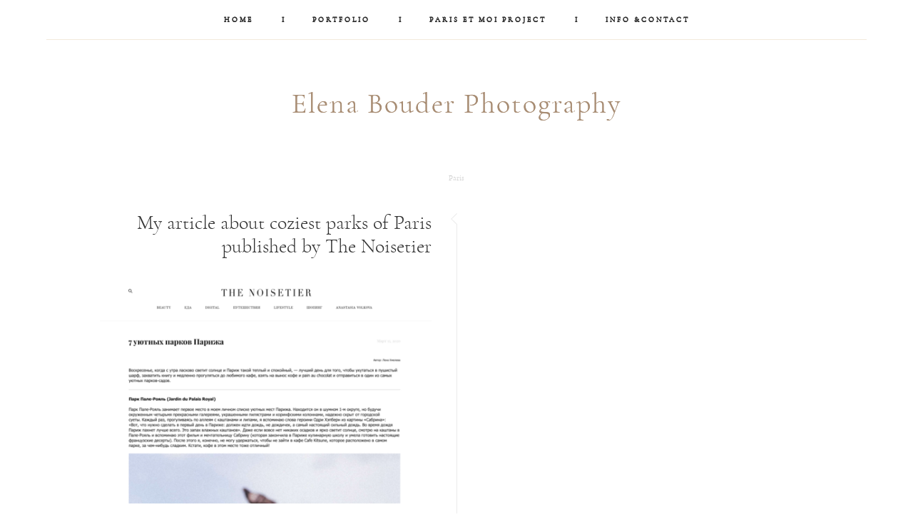

--- FILE ---
content_type: text/css
request_url: https://elenahmeleva.com/css/custom-shop.css?v=46.846
body_size: 2853
content:
:root{--DE-shop__shop-category--menu-font:'Cormorant Garamond Light';--DE-shop__shop-category--font-size:13px;--DE-shop__shop-category--color-default:rgba(8, 8, 8, 1);--DE-shop__shop-category--color-active:rgba(168, 141, 116, 1);--DE-shop__shop-category--color-hover:rgba(168, 141, 116, 1);--DE-shop__shop-category--category-name-text__style:normal;--DE-shop__shop-category--category-name-text__weight:bold;--DE-shop__shop-category--category-char-distance:em;--DE-shop__shop-category--category-line-distance:em;--DE-shop__shop-category--sub-font-size:14px;--DE-shop__shop-category--sub-color-default:rgba(168, 165, 165, 1);--DE-shop__shop-category--sub-color-active:rgba(168, 141, 116, 1);--DE-shop__shop-category--sub-color-hover:rgba(168, 141, 116, 1);--DE-shop__shop-category--sub-name-text__style:normal;--DE-shop__shop-category--sub-name-text__weight:regular;--DE-shop__shop-category--sub-char-distance:em;--DE-shop__shop-category--sub-line-distance:em;--DE-shop__shop-category--sub-bg-color:rgba(255, 255, 255, 1);--DE-shop__shop-category--breadcrumbs-font:'Cormorant Garamond Light';--DE-shop__shop-category--breadcrumbs-font-size:10px;--DE-shop__shop-category--breadcrumbs-color:rgba(48, 48, 48, 1);--DE-shop__shop-category--breadcrumbs-color-hover:rgba(152, 133, 108, 1);--DE-shop__shop-category--breadcrumbs__style:normal;--DE-shop__shop-category--breadcrumbs__weight:;--DE-shop__shop-category--breadcrumbs-letter-spacing:em;--DE-shop__shop-category--breadcrumbs-line-distance:em;--DE-shop__shop-catalog--width__pixel:px;--DE-shop__shop-catalog--width__percent:%;--DE-shop__shop-catalog--font-size:14px;--DE-shop__shop-catalog--name-color:rgba(48, 48, 48, 1);--DE-shop__shop-catalog--price-color:rgba(168, 141, 116, 1);--DE-shop__shop-catalog--discount-color:rgba(117, 102, 81, 1);--DE-shop__shop-catalog--note-color:rgba(48, 48, 48, 1);--DE-shop__shop-catalog--category-desc-color:rgba(48, 48, 48, 1);--DE-shop__shop-catalog--preview-bg:rgba(255, 255, 255,0.9);--DE-shop__shop-catalog--cart-in-color:rgba(48, 48, 48, 1);--DE-shop__shop-catalog--cart-in-color-hover:rgba(152, 133, 108, 1);--DE-shop__shop-catalog--bg-color-cart-in:#ffffff;--DE-shop__shop-catalog--bg-color-cart-in-hover:rgba(242, 233, 220, 1);--DE-shop__shop-product--width__pixel:1200px;--DE-shop__shop-product--width__percent:%;--DE-shop__shop-product--page-font:'Cormorant Garamond Light';--DE-shop__shop-product--name-font-size:22px;--DE-shop__shop-product--name-color:rgba(48, 48, 48, 1);--DE-shop__shop-product--desc-font-size:13px;--DE-shop__shop-product--price-font-size:16px;--DE-shop__shop-product--price-color:rgba(168, 141, 116, 1);--DE-shop__shop-product--discount-font-size:15px;--DE-shop__shop-product--discount-color:rgba(152, 133, 108, 1);--DE-shop__shop-product--desc-color:rgba(48, 48, 48, 1);--DE-shop__shop-product--available-count-font-size:13px;--DE-shop__shop-product--available-count-color:rgba(48, 48, 48, 1);--DE-shop__shop-product--fsbox-bg:#ffffff;--DE-shop__shop-order--page-font:'Cormorant Garamond Light';--DE-shop__shop-order--header-font-size:20px;--DE-shop__shop-order--header-color:rgba(48, 48, 48, 1);--DE-shop__shop-order--header-th-font-size:10px;--DE-shop__shop-order--header-th-color:rgba(204, 204, 204, 1);--DE-shop__shop-order--border-color:rgba(230, 230, 230, 1);--DE-shop__shop-order--desc-font-size:13px;--DE-shop__shop-order--desc-color:rgba(48, 48, 48, 1);--DE-shop__shop-order--sku-font-size:13px;--DE-shop__shop-order--sku-color:rgba(48, 48, 48, 1);--DE-shop__shop-order--total-price-font-size:15px;--DE-shop__shop-order--total-price-color:rgba(48, 48, 48, 1);--DE-shop__shop-order--info-font-size:13px;--DE-shop__shop-order--info-color:rgba(204, 204, 204, 1);--DE-shop__shop-order--promo-font-size:13px;--DE-shop__shop-order--payment-font-size:13px;--DE-shop__shop-order--payment-color:rgba(48, 48, 48, 1);--DE-shop__shop-preorder--form-title-font-size:px;--DE-shop__shop-preorder--form-title-text-color:;--DE-shop__shop-preorder--form-description-font-size:px;--DE-shop__shop-preorder--form-description-text-color:}body.adaptive-desktop .l-content--box-shop.shopIndexPage .custom__content--max-width,body.adaptive-desktop .l-content--box-shop.shopCategoryPage .custom__content--max-width{max-width:var(--DE-shop__shop-catalog--width__percent)}body.adaptive-desktop .l-content--box-shop.shopProductPage .custom__content--max-width{max-width:var(--DE-shop__shop-product--width__pixel)}.de--shop-menu__li-level-1{font-size:var(--DE-shop__shop-category--font-size);color:var(--DE-shop__shop-category--color-default);fill:var(--DE-shop__shop-category--color-default)}.shop-products nav.shop-menu li.separator,.shop-product nav.shop-menu li.separator{font-size:var(--DE-shop__shop-category--font-size);line-height:var(--DE-shop__shop-category--font-size)}.de--shop-menu__li-level-1{font-style:var(--DE-shop__shop-category--category-name-text__style);font-weight:var(--DE-shop__shop-category--category-name-text__weight);letter-spacing:var(--DE-shop__shop-category--category-char-distance);line-height:var(--DE-shop__shop-category--category-line-distance)}.de--shop-menu__li-level-2{font-style:var(--DE-shop__shop-category--sub-name-text__style);font-weight:var(--DE-shop__shop-category--sub-name-text__weight);letter-spacing:var(--DE-shop__shop-category--sub-char-distance);font-size:var(--DE-shop__shop-category--sub-font-size);line-height:var(--DE-shop__shop-category--sub-font-size);color:var(--DE-shop__shop-category--sub-color-default);line-height:var(--DE-shop__shop-category--sub-line-distance)}.shop-menu-item.active .shop-menu__href-level-1{color:var(--DE-shop__shop-category--color-active)}.de--shop-menu__li-level-1:not(.separator):hover{color:var(--DE-shop__shop-category--color-hover);fill:var(--DE-shop__shop-category--color-hover)}.shop-menu-item.active>.shop-menu__href-level-2,.md-shopsort__el.active .de--shop-menu__li-level-2{color:var(--DE-shop__shop-category--sub-color-active)}.de--shop-menu__li-level-2:hover{color:var(--DE-shop__shop-category--sub-color-hover)!important}.de--shop-menu__dropdown__bg{background:var(--DE-shop__shop-category--sub-bg-color)}.mod--font-none-preset .shop-products .products-list .product{font-size:var(--DE-shop__shop-catalog--font-size);line-height:var(--DE-shop__shop-catalog--font-size)}.shop-products .products-list .product-price{color:var(--DE-shop__shop-catalog--price-color)}.shop-products .products-list .product-name{color:var(--DE-shop__shop-catalog--name-color)}.shop-products .products-list .product-price-discount{color:var(--DE-shop__shop-catalog--discount-color)}.shop-products .products-list .product-note{color:var(--DE-shop__shop-catalog--note-color)}.shop-static-grid.product-meta-above .static-grid-item .static-grid-cell .description,.shop-static-grid .static-grid-item .static-grid-cell:hover .image{background-color:var(--DE-shop__shop-catalog--preview-bg)}.shop-product{font-family:var(--DE-shop__shop-product--page-font)!important}.mod--font-none-preset .de--shop-breadcrumbs__font-family{font-family:var(--DE-shop__shop-category--breadcrumbs-font)}.mod--font-none-preset .l-content--box-shop .shop-bread-crumbs,.mod--font-none-preset .l-content--box-shop .shop-bread-crumbs a,.mod--font-none-preset .l-content--box-shop .shop-bread-crumbs{font-size:var(--DE-shop__shop-category--breadcrumbs-font-size);line-height:var(--DE-shop__shop-category--breadcrumbs-font-size)}.l-content--box-shop .shop-bread-crumbs,.l-content--box-shop .shop-bread-crumbs a{color:var(--DE-shop__shop-category--breadcrumbs-color)}.l-content--box-shop .shop-bread-crumbs a:hover{color:var(--DE-shop__shop-category--breadcrumbs-color-hover)}.mod--font-none-preset .l-content--box-shop .shop-bread-crumbs,.mod--font-none-preset .l-content--box-shop .shop-bread-crumbs a{letter-spacing:var(--DE-shop__shop-category--breadcrumbs-letter-spacing)}.mod--font-none-preset .l-content--box-shop .shop-bread-crumbs,.mod--font-none-preset .l-content--box-shop .shop-bread-crumbs a,.mod--font-none-preset .l-content--box-shop .shop-bread-crumbs{line-height:var(--DE-shop__shop-category--breadcrumbs-line-distance)}.shop-product .description h1.name,.shop-product .description h3.name{font-size:var(--DE-shop__shop-product--name-font-size);line-height:var(--DE-shop__shop-product--name-font-size)}.shop-product .shop-product__vendor-code,.shop-product .description .text,.shop-product .additional_product_info.text{font-size:var(--DE-shop__shop-product--desc-font-size)}.shop-product .description .name{color:var(--DE-shop__shop-product--name-color)}.de--product-color{fill:var(--DE-shop__shop-product--name-color);color:var(--DE-shop__shop-product--name-color)}.mod--font-none-preset .shop-product .description .price{font-size:var(--DE-shop__shop-product--price-font-size)}.shop-product .description .price{color:var(--DE-shop__shop-product--price-color)}.mod--font-none-preset .shop-product .description .price .product-price-discount{font-size:var(--DE-shop__shop-product--discount-font-size)}.shop-product .description .price .product-price-discount{color:var(--DE-shop__shop-product--discount-color)}.shop-product .shop-product__vendor-code,.shop-product .description .text,.shop-product .additional_product_info{color:var(--DE-shop__shop-product--desc-color)}.shop-product .product-params .product-count{font-size:var(--DE-shop__shop-product--available-count-font-size)}.shop-product .product-params .product-count{color:var(--DE-shop__shop-product--available-count-color)}.shop-product .description .cart-panel .shop_cart_link:hover .lnk-cart,.shop-product .description .cart-panel .shop_cart_link:hover .shop-basket{opacity:.7}.shop-fsbox{background-color:var(--DE-shop__shop-product--fsbox-bg)}.de--shopcart__page-font{font-family:var(--DE-shop__shop-order--page-font)!important}.mod--font-none-preset .de--shopcart__header-font-size{font-size:var(--DE-shop__shop-order--header-font-size)}.de--shopcart__header-color{color:var(--DE-shop__shop-order--header-color)}.mod--font-none-preset .de--shopcart__header-th-font-size{font-size:var(--DE-shop__shop-order--header-th-font-size)!important}.de--shopcart__header-th-color{color:var(--DE-shop__shop-order--header-th-color)!important}.de--shopcart__desc-font-size{font-size:var(--DE-shop__shop-order--desc-font-size)}.md-shopcart .de--shopcart__desc-color{color:var(--DE-shop__shop-order--desc-color)}.de--shopcart__border-color{border-color:var(--DE-shop__shop-order--border-color)}.popup__overlay .popup .textbox{border:2px solid var(--DE-shop__shop-order--border-color)}.shop-cart-tbl-column-title,.shop-cart-tbl-column-body,.shop-cart-tbl-column-body.shop-cart-tbl-totals{border-bottom-color:var(--DE-shop__shop-order--border-color)}.de--shopcart__info-font-size{font-size:var(--DE-shop__shop-order--info-font-size)}.de--shopcart__info-color{color:var(--DE-shop__shop-order--info-color)}.de--shopcart__sku-font-size{font-size:var(--DE-shop__shop-order--sku-font-size)}.de--shopcart__sku-color{color:var(--DE-shop__shop-order--sku-color)}.de--shopcart__total-price-font-size{font-size:var(--DE-shop__shop-order--total-price-font-size)}.de--shopcart__total-price-color{color:var(--DE-shop__shop-order--total-price-color)}#inputs-form .submit-button{background:var(--DE-form-settings__button-color);color:var(--DE-form-settings__button-text-color)}#inputs-form .submit-button:hover{opacity:.7;opacity:.7}.mod--font-none-preset #inputs-form .submit-button{font-size:var(--DE-form-settings__button-font-size)}.mod--font-none-preset .shop-cart #inputs-form .textbox{font-size:var(--DE-form-settings__field-font-size)}#inputs-form input::-webkit-input-placeholder{color:var(--DE-form-settings__field-text-color)!important}#shop-promo-code::-webkit-input-placeholder{color:var(--DE-form-settings__field-text-color)!important}#inputs-form textarea::-webkit-input-placeholder{color:var(--DE-form-settings__field-text-color)!important}#inputs-form input::-moz-placeholder{color:var(--DE-form-settings__field-text-color)!important}#shop-promo-code::-moz-placeholder{color:var(--DE-form-settings__field-text-color)!important}#inputs-form textarea::-moz-placeholder{color:var(--DE-form-settings__field-text-color)!important}#inputs-form input,#inputs-form textarea,#shop-promo-code,#inputs-form .select-label,#inputs-form select,#inputs-form label{color:var(--DE-form-settings__field-text-color)}.de--shopcart__promo-font-size{font-size:var(--DE-shop__shop-order--promo-font-size)}.de--shopcart__payment-font-size{font-size:var(--DE-shop__shop-order--payment-font-size)}.de--shopcart__payment-color{color:var(--DE-shop__shop-order--payment-color)}#shop-product-lnk-back-wrapper:hover>#shop-product-lnk-back,#shop-product-lnk-back-wrapper:hover>#shop-product-arrow-back{opacity:.7}.shop-products .shop-category-description{color:var(--DE-shop__shop-catalog--category-desc-color)}.de--shop-menu__li-level-1,.de--shop-menu__li-level-2{font-family:var(--DE-shop__shop-category--menu-font),Verdana,Arial,sans-serif}.shop-add-to-cart__catalog-btn svg path{fill:var(--DE-shop__shop-catalog--cart-in-color)}.shop-add-to-cart__catalog-btn{background:var(--DE-shop__shop-catalog--bg-color-cart-in)}.shop-add-to-cart__catalog-btn:hover svg path{fill:var(--DE-shop__shop-catalog--cart-in-color-hover)}.adaptive-desktop .shop-add-to-cart__catalog-btn:hover{background:var(--DE-shop__shop-catalog--bg-color-cart-in-hover)}.pre_order_form .pre-order-form-title{font-size:var(--DE-shop__shop-preorder--form-title-font-size)}.pre_order_form .pre-order-form-title{color:var(--DE-shop__shop-preorder--form-title-text-color)}.mod--font-none-preset .pre_order_form .pre-order-form-description{font-size:var(--DE-shop__shop-preorder--form-description-font-size)}.pre_order_form .pre-order-form-description{color:var(--DE-shop__shop-preorder--form-description-text-color)}:root{--DE-form-settings__field-between-distance:10px;--DE-form-settings__field-bg-color:rgba(255, 255, 255, 1);--DE-form-settings__field-bg-color-rgb:rgb(255,255,255);--DE-form-settings__field-border-color:rgba(242, 233, 220, 1);--DE-form-settings__field-border-width:1px;--DE-form-settings__field-text-color:rgba(8, 8, 8, 1);--DE-form-settings__field-focus-text-color:rgba(8, 8, 8, 1);--DE-form-settings__field-without-text-color:rgba(48, 48, 48, 1);--DE-form-settings__field-font:'Cormorant Garamond Light';--DE-form-settings__field-font-size:10px;--DE-form-settings__field-label-font-size:10px;--DE-form-settings__field-text-style:reqular;--DE-form-settings__field-letter-spacing:0.2em;--DE-form-settings__field-type:square;--DE-form-settings__placeholder-type:hide}:root{--DE-form-settings__button-type:circle-btn;--DE-form-settings__button-distance-to-form:30px;--DE-form-settings__button-align:center;--DE-form-settings__button-color:rgba(242, 233, 220, 1);--DE-form-settings__button-hover-color:rgba(168, 141, 116, 1);--DE-form-settings__button-border-color:rgba(168, 141, 116, 1);--DE-form-settings__button-border-width:0px;--DE-form-settings__button-hover-border-color:rgba(255, 255, 255, 1);--DE-form-settings__button-hover-border-width:0px;--DE-form-settings__button-text-color:rgba(168, 141, 116, 1);--DE-form-settings__button-hover-text-color:rgba(0, 0, 0, 1);--DE-form-settings__button-font:'Cormorant Garamond Light';--DE-form-settings__button-font-size:11px;--DE-form-settings__button-text-style:bold;--DE-form-settings__button-letter-spacing:0.2em;--DE-form-settings__button-paddings:50px;--DE-form-settings__button-fullwidth:auto}.mod--font-none-preset [data-cssvariables-styling="true"] .form__field-box:not(.stop-form-typo) *:not(.stop-form-typo__inner) *:not(.form__btn_cont){font-family:var(--DE-form-settings__field-font)!important;font-size:var(--DE-form-settings__field-font-size);font-weight:var(--DE-form-settings__field-text-style)!important;font-style:var(--DE-form-settings__field-text-style)!important;letter-spacing:var(--DE-form-settings__field-letter-spacing)}[data-cssvariables-styling="true"] .form__field-box .form__field-indent{padding-bottom:var(--DE-form-settings__field-between-distance)!important}[data-cssvariables-styling="true"] .form__field-indent-side{margin-left:var(--DE-form-settings__field-between-distance)!important}[data-cssvariables-styling="true"] .form__btn-box{padding-top:var(--DE-form-settings__button-distance-to-form)}[data-cssvariables-styling="true"] .form__field_bg{background-color:var(--DE-form-settings__field-bg-color)!important}[data-cssvariables-styling="true"] .form__field_bg-select{background-color:var(--DE-form-settings__field-bg-color-rgb)!important}[data-cssvariables-styling="true"] .form__field_bdc{border-color:var(--DE-form-settings__field-border-color)}[data-cssvariables-styling="true"] .form__field_c{color:var(--DE-form-settings__field-focus-text-color)!important;fill:var(--DE-form-settings__field-focus-text-color)!important}[data-cssvariables-styling="true"] textarea{color:var(--DE-form-settings__field-focus-text-color)!important}[data-cssvariables-styling="true"] .form__field-box_textarea .form__placeholder-box.form__field_bg{background-color:transparent!important}[data-cssvariables-styling="true"] .selectize-input:after{border-top-color:var(--DE-form-settings__field-text-color)!important}[data-cssvariables-styling="true"] .selectize-input.dropdown-active:after{border-bottom-color:var(--DE-form-settings__field-text-color)!important}[data-cssvariables-styling="true"] .selectize-input.full:after{border-top-color:var(--DE-form-settings__field-focus-text-color)!important}[data-cssvariables-styling="true"] .selectize-input.full.dropdown-active:after{border-bottom-color:var(--DE-form-settings__field-focus-text-color)!important}[data-cssvariables-styling="true"] .selectize-dropdown .option:before{border-color:var(--DE-form-settings__field-text-color)!important}[data-cssvariables-styling="true"] .ps__thumb-y,select[data-scroll-type="css"]+.selectize-control .selectize-dropdown::-webkit-scrollbar-thumb{background-color:var(--DE-form-settings__field-focus-text-color)!important}[data-cssvariables-styling="true"] select[data-scroll-type="css"]+.selectize-control .selectize-dropdown{scrollbar-color:var(--DE-form-settings__field-focus-text-color) transparent!important}[data-cssvariables-styling="true"] .form__placeholder{color:var(--DE-form-settings__field-text-color)!important}[data-cssvariables-styling="true"] .form__field_field.mod--change~.form__placeholder{font-size:var(--DE-form-settings__field-label-font-size)!important}[data-cssvariables-styling="true"] .form-settings[data-placeholder-type="move"]~* .selectize-input.dropdown-active .selectize-placeholder{font-size:var(--DE-form-settings__field-label-font-size)!important}[data-cssvariables-styling="true"] .form-settings[data-placeholder-type="move"]~* .selectize-input.full .selectize-placeholder{font-size:var(--DE-form-settings__field-label-font-size)!important}[data-cssvariables-styling="true"] .form__textarea_tarea.mod--change~* .form__placeholder{font-size:var(--DE-form-settings__field-label-font-size)!important}[data-cssvariables-styling="true"] .form__field::-moz-placeholder{color:var(--DE-form-settings__field-text-color)!important;opacity:1}[data-cssvariables-styling="true"] .form__field:-ms-input-placeholder{color:var(--DE-form-settings__field-text-color)!important}[data-cssvariables-styling="true"] .form__field::-webkit-input-placeholder{color:var(--DE-form-settings__field-text-color)!important}[data-cssvariables-styling="true"] .form__textarea_tarea::-moz-placeholder{color:var(--DE-form-settings__field-text-color)!important;opacity:1}[data-cssvariables-styling="true"] .form__textarea_tarea:-ms-input-placeholder{color:var(--DE-form-settings__field-text-color)!important}[data-cssvariables-styling="true"] .form__textarea_tarea::-webkit-input-placeholder{color:var(--DE-form-settings__field-text-color)!important}[data-cssvariables-styling="true"] .selectize-placeholder{color:var(--DE-form-settings__field-text-color)!important}[data-cssvariables-styling="true"] .form__checkbox_checkbox:after{border-color:var(--DE-form-settings__field-focus-text-color)!important}[data-cssvariables-styling="true"] .form__checkbox_text span{color:var(--DE-form-settings__field-without-text-color)!important}[data-cssvariables-styling="true"] .form__btn-box{text-align:var(--DE-form-settings__button-align)}[data-cssvariables-styling="true"] .form__btn{color:var(--DE-form-settings__button-text-color)!important;width:var(--DE-form-settings__button-fullwidth)!important}[data-cssvariables-styling="true"] .form__btn-box .form__btn .form__btn_cont{font-size:var(--DE-form-settings__button-font-size)!important;font-weight:var(--DE-form-settings__button-text-style)!important;font-style:var(--DE-form-settings__button-text-style)!important;font-family:var(--DE-form-settings__button-font)!important;letter-spacing:var(--DE-form-settings__button-letter-spacing)}[data-cssvariables-styling="true"] .form__btn:hover{color:var(--DE-form-settings__button-hover-text-color)!important}[data-cssvariables-styling="true"] .form__btn:after{background-color:var(--DE-form-settings__button-color)!important;border:var(--DE-form-settings__button-border-width) solid var(--DE-form-settings__button-border-color)!important}[data-cssvariables-styling="true"] .form__btn:hover:after{background-color:var(--DE-form-settings__button-hover-color)!important;border-width:var(--DE-form-settings__button-hover-border-width)!important;border-style:solid;border-color:var(--DE-form-settings__button-hover-border-color)!important}[data-cssvariables-styling="true"] .form__btn-box .form__btn span{padding-left:var(--DE-form-settings__button-letter-spacing)}